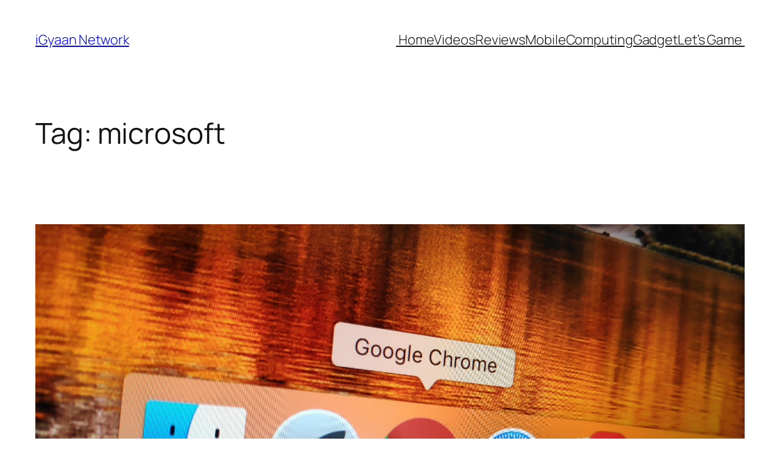

--- FILE ---
content_type: text/html; charset=UTF-8
request_url: https://www.igyaan.in/tag/microsoft-tag/?essb_counter_cache=rebuild
body_size: 13
content:
{"total":166,"facebook":83,"facebook_like":0,"twitter":83,"pinterest":0,"linkedin":0,"digg":0,"tumblr":0,"vk":0,"print":0,"mail":0,"reddit":0,"buffer":0,"love":0,"weibo":0,"pocket":0,"xing":0,"ok":0,"more":0,"whatsapp":0,"meneame":0,"blogger":0,"amazon":0,"yahoomail":0,"gmail":0,"aol":0,"newsvine":0,"hackernews":0,"evernote":0,"myspace":0,"mailru":0,"viadeo":0,"line":0,"flipboard":0,"comments":0,"sms":0,"viber":0,"telegram":0,"subscribe":0,"messenger":0,"kakaotalk":0,"share":0,"livejournal":0,"yammer":0,"meetedgar":0,"fintel":0,"mix":0,"instapaper":0,"copy":0,"mastodon":0}